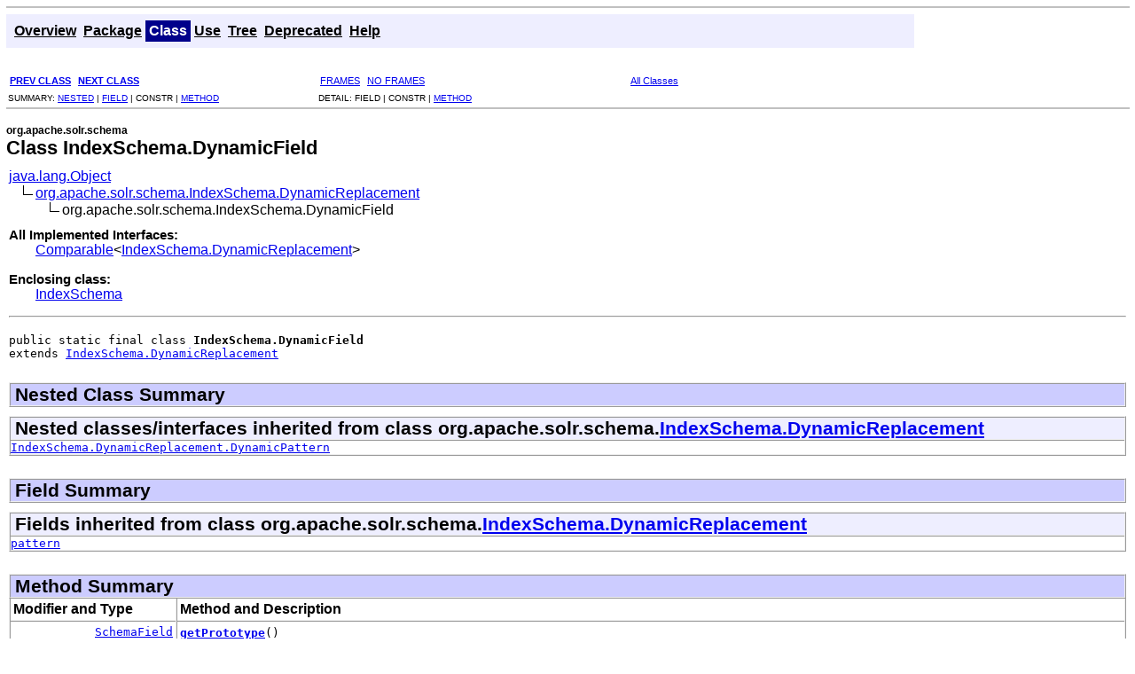

--- FILE ---
content_type: text/html
request_url: https://solr.apache.org/docs/4_6_1/solr-core/org/apache/solr/schema/IndexSchema.DynamicField.html
body_size: 2044
content:
<!DOCTYPE HTML PUBLIC "-//W3C//DTD HTML 4.01 Transitional//EN" "http://www.w3.org/TR/html4/loose.dtd">
<!-- NewPage -->
<html lang="en">
<head>
<!-- Generated by javadoc (version 1.6.0_27) on Thu Jan 23 20:22:07 EST 2014 -->
<meta http-equiv="Content-Type" content="text/html" charset="utf-8">
<title>IndexSchema.DynamicField (Solr 4.6.1 API)</title>
<meta name="date" content="2014-01-23">
<link rel="stylesheet" type="text/css" href="../../../../stylesheet.css" title="Style">
</head>
<body>
<script type="text/javascript"><!--
    if (location.href.indexOf('is-external=true') == -1) {
        parent.document.title="IndexSchema.DynamicField (Solr 4.6.1 API)";
    }
//-->
</script>
<noscript>
<div>JavaScript is disabled on your browser.</div>
</noscript>
<!-- ========= START OF TOP NAVBAR ======= -->
<div class="topNav"><a name="navbar_top">
<!--   -->
</a><a href="#skip-navbar_top" title="Skip navigation links"></a><a name="navbar_top_firstrow">
<!--   -->
</a>
<ul class="navList" title="Navigation">
<li><a href="../../../../overview-summary.html">Overview</a></li>
<li><a href="package-summary.html">Package</a></li>
<li class="navBarCell1Rev">Class</li>
<li><a href="class-use/IndexSchema.DynamicField.html">Use</a></li>
<li><a href="package-tree.html">Tree</a></li>
<li><a href="../../../../deprecated-list.html">Deprecated</a></li>
<li><a href="../../../../help-doc.html">Help</a></li>
</ul>
</div>
<div class="subNav">
<ul class="navList">
<li><a href="../../../../org/apache/solr/schema/IndexSchema.DynamicCopy.html" title="class in org.apache.solr.schema"><span class="strong">PREV CLASS</span></a></li>
<li><a href="../../../../org/apache/solr/schema/IndexSchema.DynamicReplacement.html" title="class in org.apache.solr.schema"><span class="strong">NEXT CLASS</span></a></li>
</ul>
<ul class="navList">
<li><a href="../../../../index.html?org/apache/solr/schema/IndexSchema.DynamicField.html" target="_top">FRAMES</a></li>
<li><a href="IndexSchema.DynamicField.html" target="_top">NO FRAMES</a></li>
</ul>
<ul class="navList" id="allclasses_navbar_top">
<li><a href="../../../../allclasses-noframe.html">All Classes</a></li>
</ul>
<div>
<script type="text/javascript"><!--
  allClassesLink = document.getElementById("allclasses_navbar_top");
  if(window==top) {
    allClassesLink.style.display = "block";
  }
  else {
    allClassesLink.style.display = "none";
  }
  //-->
</script>
</div>
<div>
<ul class="subNavList">
<li>SUMMARY:&nbsp;</li>
<li><a href="#nested_classes_inherited_from_class_org.apache.solr.schema.IndexSchema.DynamicReplacement">NESTED</a>&nbsp;|&nbsp;</li>
<li><a href="#fields_inherited_from_class_org.apache.solr.schema.IndexSchema.DynamicReplacement">FIELD</a>&nbsp;|&nbsp;</li>
<li>CONSTR&nbsp;|&nbsp;</li>
<li><a href="#method_summary">METHOD</a></li>
</ul>
<ul class="subNavList">
<li>DETAIL:&nbsp;</li>
<li>FIELD&nbsp;|&nbsp;</li>
<li>CONSTR&nbsp;|&nbsp;</li>
<li><a href="#method_detail">METHOD</a></li>
</ul>
</div>
<a name="skip-navbar_top">
<!--   -->
</a></div>
<!-- ========= END OF TOP NAVBAR ========= -->
<!-- ======== START OF CLASS DATA ======== -->
<div class="header">
<p class="subTitle">org.apache.solr.schema</p>
<h2 title="Class IndexSchema.DynamicField" class="title">Class IndexSchema.DynamicField</h2>
</div>
<div class="contentContainer">
<ul class="inheritance">
<li><a href="http://download.oracle.com/javase/6/docs/api/java/lang/Object.html?is-external=true" title="class or interface in java.lang">java.lang.Object</a></li>
<li>
<ul class="inheritance">
<li><a href="../../../../org/apache/solr/schema/IndexSchema.DynamicReplacement.html" title="class in org.apache.solr.schema">org.apache.solr.schema.IndexSchema.DynamicReplacement</a></li>
<li>
<ul class="inheritance">
<li>org.apache.solr.schema.IndexSchema.DynamicField</li>
</ul>
</li>
</ul>
</li>
</ul>
<div class="description">
<ul class="blockList">
<li class="blockList">
<dl>
<dt>All Implemented Interfaces:</dt>
<dd><a href="http://download.oracle.com/javase/6/docs/api/java/lang/Comparable.html?is-external=true" title="class or interface in java.lang">Comparable</a>&lt;<a href="../../../../org/apache/solr/schema/IndexSchema.DynamicReplacement.html" title="class in org.apache.solr.schema">IndexSchema.DynamicReplacement</a>&gt;</dd>
</dl>
<dl>
<dt>Enclosing class:</dt>
<dd><a href="../../../../org/apache/solr/schema/IndexSchema.html" title="class in org.apache.solr.schema">IndexSchema</a></dd>
</dl>
<hr>
<br>
<pre>public static final class <strong>IndexSchema.DynamicField</strong>
extends <a href="../../../../org/apache/solr/schema/IndexSchema.DynamicReplacement.html" title="class in org.apache.solr.schema">IndexSchema.DynamicReplacement</a></pre>
</li>
</ul>
</div>
<div class="summary">
<ul class="blockList">
<li class="blockList">
<!-- ======== NESTED CLASS SUMMARY ======== -->
<ul class="blockList">
<li class="blockList"><a name="nested_class_summary">
<!--   -->
</a>
<h3>Nested Class Summary</h3>
<ul class="blockList">
<li class="blockList"><a name="nested_classes_inherited_from_class_org.apache.solr.schema.IndexSchema.DynamicReplacement">
<!--   -->
</a>
<h3>Nested classes/interfaces inherited from class&nbsp;org.apache.solr.schema.<a href="../../../../org/apache/solr/schema/IndexSchema.DynamicReplacement.html" title="class in org.apache.solr.schema">IndexSchema.DynamicReplacement</a></h3>
<code><a href="../../../../org/apache/solr/schema/IndexSchema.DynamicReplacement.DynamicPattern.html" title="class in org.apache.solr.schema">IndexSchema.DynamicReplacement.DynamicPattern</a></code></li>
</ul>
</li>
</ul>
<!-- =========== FIELD SUMMARY =========== -->
<ul class="blockList">
<li class="blockList"><a name="field_summary">
<!--   -->
</a>
<h3>Field Summary</h3>
<ul class="blockList">
<li class="blockList"><a name="fields_inherited_from_class_org.apache.solr.schema.IndexSchema.DynamicReplacement">
<!--   -->
</a>
<h3>Fields inherited from class&nbsp;org.apache.solr.schema.<a href="../../../../org/apache/solr/schema/IndexSchema.DynamicReplacement.html" title="class in org.apache.solr.schema">IndexSchema.DynamicReplacement</a></h3>
<code><a href="../../../../org/apache/solr/schema/IndexSchema.DynamicReplacement.html#pattern">pattern</a></code></li>
</ul>
</li>
</ul>
<!-- ========== METHOD SUMMARY =========== -->
<ul class="blockList">
<li class="blockList"><a name="method_summary">
<!--   -->
</a>
<h3>Method Summary</h3>
<table class="overviewSummary" border="0" cellpadding="3" cellspacing="0" summary="Method Summary table, listing methods, and an explanation">
<caption><span>Methods</span><span class="tabEnd">&nbsp;</span></caption>
<tr>
<th class="colFirst" scope="col">Modifier and Type</th>
<th class="colLast" scope="col">Method and Description</th>
</tr>
<tr class="altColor">
<td class="colFirst"><code><a href="../../../../org/apache/solr/schema/SchemaField.html" title="class in org.apache.solr.schema">SchemaField</a></code></td>
<td class="colLast"><code><strong><a href="../../../../org/apache/solr/schema/IndexSchema.DynamicField.html#getPrototype()">getPrototype</a></strong>()</code>&nbsp;</td>
</tr>
<tr class="rowColor">
<td class="colFirst"><code><a href="http://download.oracle.com/javase/6/docs/api/java/lang/String.html?is-external=true" title="class or interface in java.lang">String</a></code></td>
<td class="colLast"><code><strong><a href="../../../../org/apache/solr/schema/IndexSchema.DynamicField.html#toString()">toString</a></strong>()</code>&nbsp;</td>
</tr>
</table>
<ul class="blockList">
<li class="blockList"><a name="methods_inherited_from_class_org.apache.solr.schema.IndexSchema.DynamicReplacement">
<!--   -->
</a>
<h3>Methods inherited from class&nbsp;org.apache.solr.schema.<a href="../../../../org/apache/solr/schema/IndexSchema.DynamicReplacement.html" title="class in org.apache.solr.schema">IndexSchema.DynamicReplacement</a></h3>
<code><a href="../../../../org/apache/solr/schema/IndexSchema.DynamicReplacement.html#compareTo(org.apache.solr.schema.IndexSchema.DynamicReplacement)">compareTo</a>, <a href="../../../../org/apache/solr/schema/IndexSchema.DynamicReplacement.html#getRegex()">getRegex</a>, <a href="../../../../org/apache/solr/schema/IndexSchema.DynamicReplacement.html#matches(java.lang.String)">matches</a></code></li>
</ul>
<ul class="blockList">
<li class="blockList"><a name="methods_inherited_from_class_java.lang.Object">
<!--   -->
</a>
<h3>Methods inherited from class&nbsp;java.lang.<a href="http://download.oracle.com/javase/6/docs/api/java/lang/Object.html?is-external=true" title="class or interface in java.lang">Object</a></h3>
<code><a href="http://download.oracle.com/javase/6/docs/api/java/lang/Object.html?is-external=true#clone()" title="class or interface in java.lang">clone</a>, <a href="http://download.oracle.com/javase/6/docs/api/java/lang/Object.html?is-external=true#equals(java.lang.Object)" title="class or interface in java.lang">equals</a>, <a href="http://download.oracle.com/javase/6/docs/api/java/lang/Object.html?is-external=true#finalize()" title="class or interface in java.lang">finalize</a>, <a href="http://download.oracle.com/javase/6/docs/api/java/lang/Object.html?is-external=true#getClass()" title="class or interface in java.lang">getClass</a>, <a href="http://download.oracle.com/javase/6/docs/api/java/lang/Object.html?is-external=true#hashCode()" title="class or interface in java.lang">hashCode</a>, <a href="http://download.oracle.com/javase/6/docs/api/java/lang/Object.html?is-external=true#notify()" title="class or interface in java.lang">notify</a>, <a href="http://download.oracle.com/javase/6/docs/api/java/lang/Object.html?is-external=true#notifyAll()" title="class or interface in java.lang">notifyAll</a>, <a href="http://download.oracle.com/javase/6/docs/api/java/lang/Object.html?is-external=true#wait()" title="class or interface in java.lang">wait</a>, <a href="http://download.oracle.com/javase/6/docs/api/java/lang/Object.html?is-external=true#wait(long)" title="class or interface in java.lang">wait</a>, <a href="http://download.oracle.com/javase/6/docs/api/java/lang/Object.html?is-external=true#wait(long, int)" title="class or interface in java.lang">wait</a></code></li>
</ul>
</li>
</ul>
</li>
</ul>
</div>
<div class="details">
<ul class="blockList">
<li class="blockList">
<!-- ============ METHOD DETAIL ========== -->
<ul class="blockList">
<li class="blockList"><a name="method_detail">
<!--   -->
</a>
<h3>Method Detail</h3>
<a name="getPrototype()">
<!--   -->
</a>
<ul class="blockList">
<li class="blockList">
<h4>getPrototype</h4>
<pre>public&nbsp;<a href="../../../../org/apache/solr/schema/SchemaField.html" title="class in org.apache.solr.schema">SchemaField</a>&nbsp;getPrototype()</pre>
</li>
</ul>
<a name="toString()">
<!--   -->
</a>
<ul class="blockListLast">
<li class="blockList">
<h4>toString</h4>
<pre>public&nbsp;<a href="http://download.oracle.com/javase/6/docs/api/java/lang/String.html?is-external=true" title="class or interface in java.lang">String</a>&nbsp;toString()</pre>
<dl>
<dt><strong>Overrides:</strong></dt>
<dd><code><a href="http://download.oracle.com/javase/6/docs/api/java/lang/Object.html?is-external=true#toString()" title="class or interface in java.lang">toString</a></code>&nbsp;in class&nbsp;<code><a href="http://download.oracle.com/javase/6/docs/api/java/lang/Object.html?is-external=true" title="class or interface in java.lang">Object</a></code></dd>
</dl>
</li>
</ul>
</li>
</ul>
</li>
</ul>
</div>
</div>
<!-- ========= END OF CLASS DATA ========= -->
<!-- ======= START OF BOTTOM NAVBAR ====== -->
<div class="bottomNav"><a name="navbar_bottom">
<!--   -->
</a><a href="#skip-navbar_bottom" title="Skip navigation links"></a><a name="navbar_bottom_firstrow">
<!--   -->
</a>
<ul class="navList" title="Navigation">
<li><a href="../../../../overview-summary.html">Overview</a></li>
<li><a href="package-summary.html">Package</a></li>
<li class="navBarCell1Rev">Class</li>
<li><a href="class-use/IndexSchema.DynamicField.html">Use</a></li>
<li><a href="package-tree.html">Tree</a></li>
<li><a href="../../../../deprecated-list.html">Deprecated</a></li>
<li><a href="../../../../help-doc.html">Help</a></li>
</ul>
</div>
<div class="subNav">
<ul class="navList">
<li><a href="../../../../org/apache/solr/schema/IndexSchema.DynamicCopy.html" title="class in org.apache.solr.schema"><span class="strong">PREV CLASS</span></a></li>
<li><a href="../../../../org/apache/solr/schema/IndexSchema.DynamicReplacement.html" title="class in org.apache.solr.schema"><span class="strong">NEXT CLASS</span></a></li>
</ul>
<ul class="navList">
<li><a href="../../../../index.html?org/apache/solr/schema/IndexSchema.DynamicField.html" target="_top">FRAMES</a></li>
<li><a href="IndexSchema.DynamicField.html" target="_top">NO FRAMES</a></li>
</ul>
<ul class="navList" id="allclasses_navbar_bottom">
<li><a href="../../../../allclasses-noframe.html">All Classes</a></li>
</ul>
<div>
<script type="text/javascript"><!--
  allClassesLink = document.getElementById("allclasses_navbar_bottom");
  if(window==top) {
    allClassesLink.style.display = "block";
  }
  else {
    allClassesLink.style.display = "none";
  }
  //-->
</script>
</div>
<div>
<ul class="subNavList">
<li>SUMMARY:&nbsp;</li>
<li><a href="#nested_classes_inherited_from_class_org.apache.solr.schema.IndexSchema.DynamicReplacement">NESTED</a>&nbsp;|&nbsp;</li>
<li><a href="#fields_inherited_from_class_org.apache.solr.schema.IndexSchema.DynamicReplacement">FIELD</a>&nbsp;|&nbsp;</li>
<li>CONSTR&nbsp;|&nbsp;</li>
<li><a href="#method_summary">METHOD</a></li>
</ul>
<ul class="subNavList">
<li>DETAIL:&nbsp;</li>
<li>FIELD&nbsp;|&nbsp;</li>
<li>CONSTR&nbsp;|&nbsp;</li>
<li><a href="#method_detail">METHOD</a></li>
</ul>
</div>
<a name="skip-navbar_bottom">
<!--   -->
</a></div>
<!-- ======== END OF BOTTOM NAVBAR ======= -->
<p class="legalCopy"><small>
          <i>Copyright &copy; 2000-2014 Apache Software Foundation.  All Rights Reserved.</i>
          <script src='../../../../prettify.js' type='text/javascript'></script>
          <script type='text/javascript'>
            (function(){
              var oldonload = window.onload;
              if (typeof oldonload != 'function') {
                window.onload = prettyPrint;
              } else {
                window.onload = function() {
                  oldonload();
                  prettyPrint();
                }
              }
            })();
          </script>
        </small></p>
</body>
</html>


--- FILE ---
content_type: text/css
request_url: https://solr.apache.org/docs/4_6_1/solr-core/stylesheet.css
body_size: 1298
content:
/* Javadoc style sheet */
/*
Overall document style
*/
* {
    margin:0;
    padding:0;
}
body {
    font-family:Helvetica, Arial, sans-serif;
    color:#000000;
}
p {
    margin:20px 0;
}
pre {
    font-size:1.0em;
}
h1 {
    font-size:1.4em;
}
h2 {
    font-size:1.35em;
}
h3 {
    font-size:1.3em;
}
h4 {
    font-size:1.25em;
}
ul {
    margin:10px 0 10px 20px;
}
li {
    list-style:disc;
}
dl dt {
    font-size:0.95em;
    font-weight:bold;
    margin:10px 0 0 0;
}
dl dd {
    margin:10px 0 10px 20px;
}
dl dd ul {
    margin-left:0;
}
dl dd ul li {
    list-style:none;
    margin:10px 0 10px 0;
}
caption {
    background: #CCCCFF;
    color:#000000;
    text-align: left;
    font-size: 150%;
    font-weight: bold;
    border-left: 2px ridge;
    border-right: 2px ridge;
    border-top: 2px ridge;
    padding-left: 5px;
    width:auto;
}
/*
Document title and Copyright styles
*/
.aboutLanguage {
    float:right;
    font-size:0.9em;
    color:#000000;
}
.legalCopy {
    margin:7px;
}
.bar {
    font-size:1em;
    margin:10px 0 0 10px;
}
.bar a {
    font-weight:normal;
}
/*
Navigation bar styles
*/
.topNav {
    border-top:2px solid #C0C0C0;
    margin:7px;
    padding:7px 0;
    height:2.8em;
    width:99%;
    min-width:600px;
}
.bottomNav {
    border-top:2px solid #C0C0C0;
    margin:7px;
    padding:7px 0;
    height:2.8em;
    width:99%;
}
.subNav {
    border-bottom:2px solid #C0C0C0;
    float:left;
    width:99%;
    margin:7px;
    min-width:600px;
}
.subNav div {
    clear:left;
    float:left;
    padding:0 0 5px 2px;
    width:100%;
}
.topNav a:link,.topNav a:active, .topNav a:visited, .topNav a:hover,
.bottomNav a:link,.bottomNav a:active, .bottomNav a:visited, .bottomNav a:hover {
    color:#000000;
    font-weight:bold;
    text-decoration:underline;
    font-size:1em;
}
/* Navigation bar list styles */
.topNav ul.navList, .bottomNav ul.navList {
    background-color:#EEEEFF;
    padding:7px 5px;
    margin:0;
    float:left;
    width:80%;
}
ul.navList li{
    list-style:none;
    float:left;
    padding:3px 4px;
    color:#000000;
    font-size:0.98em;
}
ul.navList li.navBarCell1Rev {
    background-color:#00008B;
    color:#FFFFFF;
    font-weight:bold;
    font-size:0.97em;
}
/* Sub-navigation bar list styles */
.subNav ul.navList {
    float:left;
    margin:0;
    font-size:0.7em;
    width:350px;
}
ul.subNavList {
    float:left;
    margin:0;
    font-size:0.7em;
    width:350px;
}
ul.subNavList li{
    list-style:none;
    float:left;
    font-size:90%;
}
/*
Page header and footer styles
*/
.header, .footer {
    clear:both;
    margin:0 7px;
}
.indexHeader {
    font-size:0.9em;
    margin:10px 0 7px 10px;
}
.header ul {
    padding-left:20px;
}
/* Header and footer title styles */ 
.header h1.title {
    font-size:1.4em;
    text-align:center;
    margin:0;
}
.header h2.title {
    font-size:1.35em;
    margin:0;
}
.subTitle {
    margin:0;
    padding-top:10px;
    font-size:0.75em;
    font-weight:bold;
}
/*
Page layout container styles
*/
.contentContainer, .sourceContainer, .classUseContainer, .serializedFormContainer,
.constantValuesContainer {
    clear:both;
    padding:10px 10px;
    position:relative;
}
.indexContainer {
    padding:0 0 10px 10px;
    font-size:0.9em;
}
/*
Class inheritance information styles
*/
ul.inheritance {
    margin:0;
    padding:0;
}
ul.inheritance li {
    display:inline;
    list-style:none;
}
ul.inheritance li ul.inheritance {
    margin-left:15px;
    background-image:url(resources/inherit.gif);
    background-repeat:no-repeat;
    padding-left:15px;
    padding-top:1px;
}
/*
Heading styles
*/
.indexContainer h2 {
    font-weight:normal;
    font-size:1.0em;
    padding:10px 0 0 0;
}
.contentContainer h2 {
    margin:10px 0;
}
.constantValuesContainer h2 {
    background:#CCCCFF;
    border:2px ridge;
    padding:3px;
    margin:0 0 10px 0;
}
.serializedFormContainer ul.blockList li.blockList h2 {
    background:#EEEEFF;
    border:2px ridge;
    padding:3px;
    margin:0 0 15px 0;
    text-align:center;
}
.classUseContainer ul li ul li h3 {
    margin-bottom:30px;
    padding:3px;
}
.serializedFormContainer ul.blockList li.blockList ul.blockList li.blockList h3 {
    background:#EEEEFF;
    margin:0 0 15px 0;
    padding:3px;
}
.serializedFormContainer ul.blockList li.blockList ul.blockList li.blockList ul.blockList li.blockList h3 {
    background:#CCCCFF;
    margin:0 0 15px 0;
    padding:3px;
    border:2px ridge;
}
ul.blockList ul.blockList li.blockList h3, ul.blockList ul.blockList li.blockList h3 {
    background:#CCCCFF;
    border:2px ridge;
    padding-left:5px;
}
div.summary ul.blockList ul.blockList li.blockList h3 {
    background:#CCCCFF;
    border:0;
    border:2px ridge;
    padding-left:5px;
}
div.summary ul.blockList ul.blockList ul.blockList li.blockList h3 {
    background:#EEEEFF;
    border:0;
    border-bottom:2px ridge;
}
div.details ul.blockList ul.blockList ul.blockList li.blockList h4,
div.details ul.blockList ul.blockList ul.blockListLast li.blockList h4 {
    font-size:1.15em;
    font-weight:bold;
    padding:0 0 10px 0;
}
/*
Table styles
*/
.contentContainer table {
    border-collapse: collapse ;
    width:100%;
}
.contentContainer table td, .contentContainer table th {
    border:2px ridge;
    padding:3px;
}
/* Constant values page table styles */
.constantValuesContainer table {
    border-collapse: collapse ;
    margin:0 0 10px 0;
}
.constantValuesContainer table caption{
    font-size:0.95em;
    padding:3px;
    background:#EEEEFF;
}
.constantValuesContainer table td, .constantValuesContainer table th {
    border:2px ridge;
    padding:3px;
}
/* Class-use/Package-use page table styles */
.classUseContainer table {
    border-collapse: collapse ;
    width:100%;
    margin:0 0 15px 0;
}
.classUseContainer ul li ul li table {
    margin-bottom:30px;
}
.classUseContainer ul li ul li table caption{
    font-size:0.95em;
    padding:3px;
    background:#EEEEFF;
}
.classUseContainer table td, .classUseContainer table th {
    border:2px ridge;
    padding:3px;
}
/* Summary table styles */
ul.blockList li.blockList table.overviewSummary {
    margin:0;
    margin-bottom:15px;
}
ul.blockList li.blockList table caption {
    padding:3px;
}
ul.blockList li.blockList table.overviewSummary td.colFirst{
    text-align:right;
}
table.packageSummary td.colFirst, table.overviewSummary th.colFirst {
    width:15%;
}
div.summary ul.blockList ul.blockList li.blockList caption {
    display:none;
}
div.summary ul.blockList li.blockList ul.blockList li.blockList table.overviewSummary th {
    border-top:0;
}
/* Table column block styles */
ul.blockList li.blockList table.overviewSummary td.colLast div.block{
    padding:0;
    padding-left:40px;
}
ul.blockList li.blockList table.overviewSummary td.colOne div.block{
    padding:0;
    padding-left:40px;
}
.contentContainer ul.blockList li.blockList table .colOne div.block{
    padding-left:40px;
}
.classUseContainer ul li ul li table .colLast div.block,
.classUseContainer ul li ul li table .colOne div.block{
    padding-left:40px;
}
/*
List styles
*/
ul.horizontal li {
    display:inline;
    font-size:0.9em;   
}
/* Container specific list styles */
.indexContainer ul {
    margin:0;
}
.indexContainer ul li {
    list-style:none;
}
.serializedFormContainer ul.blockList li.blockList ul.blockList li.blockList ul.blockList li.blockList {
    border:0;
}
.serializedFormContainer ul.blockList li.blockList ul.blockList li.blockList ul.blockList li.blockList ul.blockList li.blockList {
    list-style:none;
    border:0;
    border-bottom:2px ridge;
}
.serializedFormContainer ul.blockList li.blockList ul.blockList li.blockList ul.blockList li.blockList ul.blockList li.blockListLast {
    list-style:none;
}
/* General list styles */
ul.blockList, ul.blockListLast {
    margin-left:0;
    padding-left:0;
}
ul.blockList li.blockList, ul.blockListLast li.blockList {
    list-style:none;
    margin-bottom:25px;
}
ul.blockList ul.blockList ul.blockList li.blockList {
    border:2px ridge;
}
div.details ul.blockList ul.blockList ul.blockList li.blockList {
    border:0;
    border-bottom:2px ridge;
}
/* Definition list styles */
ul.blockList li.blockList dl{
    margin-bottom:15px;
}
ul.blockList li.blockList dl dd{
    margin:0 0 0 30px;
}
ul.blockList li.blockList ul.blockList li.blockList ul.blockList li.blockList dl,
ul.blockList li.blockList ul.blockList li.blockList ul.blockListLast li.blockList dl{
    padding:0 0 10px 35px;
}
dl.nameValue dt, dl.nameValue dd{
    display:inline;
}
ul.blockList li.blockList pre{
    margin:0 0 15px 0;
}
/* List content styles */
ul.blockList li.blockList ul.blockList li.blockList pre{
    margin:10px 0 15px 0;
}
ul.blockList li.blockList ul.blockList li.blockList ul.blockList li.blockList pre,
ul.blockList li.blockList ul.blockList li.blockList ul.blockListLast li.blockList pre{
    padding:0 0 10px 0;
}
ul.blockList li.blockList ul.blockList li.blockList ul.blockList li.blockList div.block,
ul.blockList li.blockList ul.blockList li.blockList ul.blockListLast li.blockList div.block{
    padding:0 0 10px 35px;
}
/*
Formatting effect styles
*/
.strong {
    font-weight:bold;
}
.sourceLineNo {
    color:green;
    padding:0 30px 0 0;
}
/*
 * Licensed to the Apache Software Foundation (ASF) under one or more
 * contributor license agreements.  See the NOTICE file distributed with
 * this work for additional information regarding copyright ownership.
 * The ASF licenses this file to You under the Apache License, Version 2.0
 * (the "License"); you may not use this file except in compliance with
 * the License.  You may obtain a copy of the License at
 *
 *     http://www.apache.org/licenses/LICENSE-2.0
 *
 * Unless required by applicable law or agreed to in writing, software
 * distributed under the License is distributed on an "AS IS" BASIS,
 * WITHOUT WARRANTIES OR CONDITIONS OF ANY KIND, either express or implied.
 * See the License for the specific language governing permissions and
 * limitations under the License.
 */
.pln{color:#000}@media screen{.str{color:#080}.kwd{color:#008}.com{color:#800}.typ{color:#606}.lit{color:#066}.pun,.opn,.clo{color:#660}.tag{color:#008}.atn{color:#606}.atv{color:#080}.dec,.var{color:#606}.fun{color:red}}@media print,projection{.str{color:#060}.kwd{color:#006;font-weight:bold}.com{color:#600;font-style:italic}.typ{color:#404;font-weight:bold}.lit{color:#044}.pun,.opn,.clo{color:#440}.tag{color:#006;font-weight:bold}.atn{color:#404}.atv{color:#060}}pre.prettyprint{padding:2px;border:1px solid #888}ol.linenums{margin-top:0;margin-bottom:0}li.L0,li.L1,li.L2,li.L3,li.L5,li.L6,li.L7,li.L8{list-style-type:none}li.L1,li.L3,li.L5,li.L7,li.L9{background:#eee}